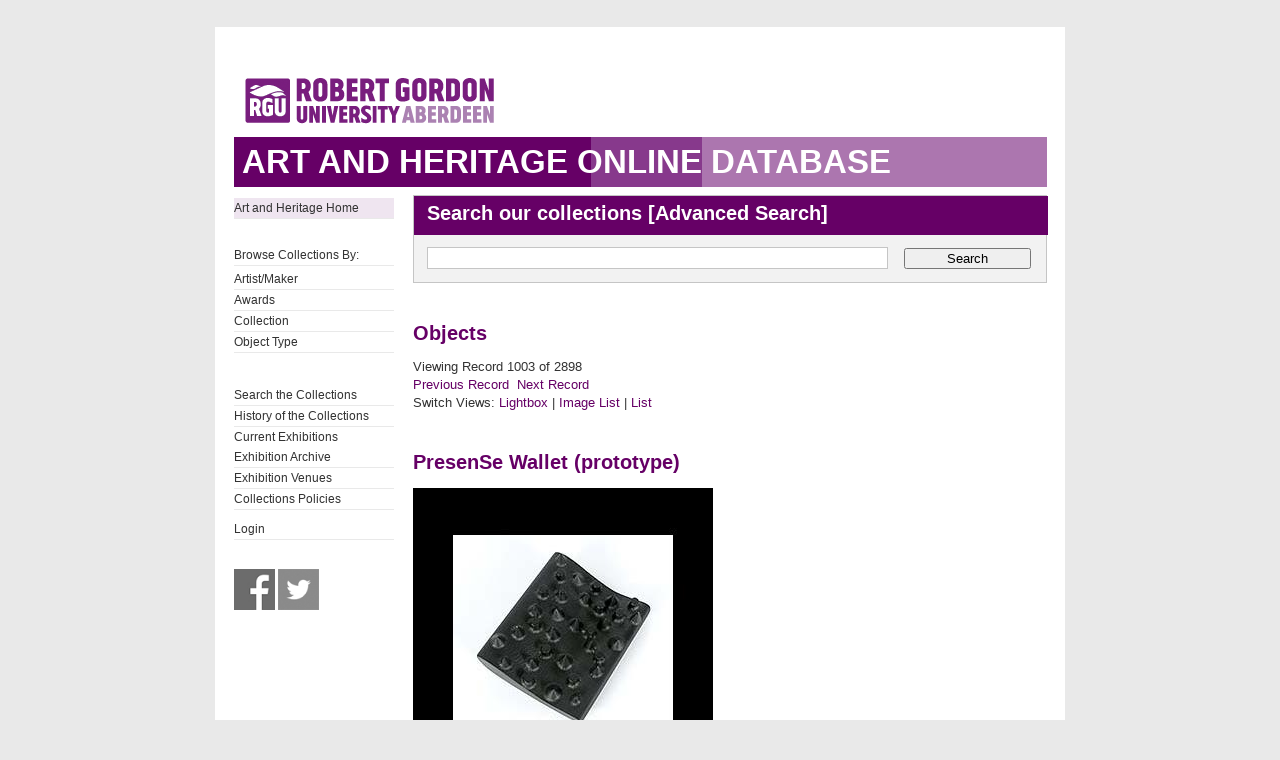

--- FILE ---
content_type: text/html; charset=UTF-8
request_url: https://collections.rgu.ac.uk/detail.php?module=objects&type=browse&id=9&term=Gray%27s+School+of+Art+Collection&kv=4761&record=998&page=12&kv=4760&record=1002&module=objects
body_size: 2480
content:
<!DOCTYPE HTML>

<html>
    <head>
        <title>Art &amp; Heritage Collections</title>
        <link rel="stylesheet" type="text/css" href="https://collections.rgu.ac.uk/templates/rgu/stylesheet.css" />
        <script type="text/JavaScript" src="javascript.js"></script>
        <meta http-equiv="Content-Type" content="text/html; charset=UTF-8" />
        <base href="https://collections.rgu.ac.uk/" target="_top">
        <script type="text/javascript" src="https://s7.addthis.com/js/300/addthis_widget.js#pubid=rguweb"></script>
        <link rel="shortcut icon" href="https://collections.rgu.ac.uk/templates/rgu/favicon.ico" type="image/x-icon" />
        <link rel="apple-touch-icon" href="https://collections.rgu.ac.uk/templates/rgu/apple-touch-icon.png" />
    </head>
    <body>    

        <div id="wrapper">
            <div id="header">
                <a href="https://www.rgu.ac.uk/"><img src="templates/rgu/logo.png" alt="logo"></a>
            </div>

            
            <h1><span>Art and Heritage Online Database</span></h1>

            <div id="contentWrapper">

                <div id="sidebar">
                    <div class="pre-content sidebar">
                        <div class="sub-navigation"> 

			    <ul>
                                <li class="selected"><a href="http://www.rgu.ac.uk/about/art-heritage-collections">Art and Heritage Home</a></li>
			    <ul>

			    <br />

                            <ul>
                                <li>Browse Collections By:</li>

                                <ul><li class="browseitem"><a href="browse.php?module=objects&amp;id=7">Artist/Maker</a></li><li class="browseitem"><a href="browse.php?module=objects&amp;id=8">Awards</a></li><li class="browseitem"><a href="browse.php?module=objects&amp;id=9">Collection</a></li><li class="browseitem"><a href="browse.php?module=objects&amp;id=10">Object Type</a></li></ul>                            </ul>

			    <br />

                            <ul>
			       <li><a href="main.php?module=objects">Search the Collections</a></li>
			       <li><a href="home.php">History of the Collections</a></li>
                               <li><a href="https://rguartandheritage.wordpress.com/">Current Exhibitions</a></$
                               <li><a href="http://www.rgu.ac.uk/collections-previousexhibitions">Exhibition Archive</a></li>
                               <li><a href="http://www.rgu.ac.uk/collections-exhibitions">Exhibition Venues</a></li>
                               <li><a href="https://www.rgu.ac.uk/about/art-heritage-collections#anchor-5">Collections Policies</a></li>
 			    </ul>

			    <ul>

			    <li><a href="user.php">Login</a></li>
			    </ul>

			    <br />

			    <a href="https://www.facebook.com/RguArtAndHeritageCollections">
				<img src="templates/rgu/facebook_bw.jpg" 
				onmouseover="this.src='templates/rgu/facebook.jpg'"
				onmouseout="this.src='templates/rgu/facebook_bw.jpg'" height="41" width="41"></a>

                            <a href="http://twitter.com/Collections_RGU">
                                <img src="templates/rgu/twitter_bw.jpg"
                                onmouseover="this.src='templates/rgu/twitter.jpg'"
                                onmouseout="this.src='templates/rgu/twitter_bw.jpg'" height="41" width="41"></a>

                        </div>

                    </div>
                </div> <!-- End of sidebar -->

                <div id="content">

                    <form class="searchform" action="results.php" method="GET" accept-charset="utf-8">
                        <fieldset>
                            <legend class="searchHead">Search our collections [<a href="search.php?module=objects">Advanced Search</a>]</legend>
                            <input type="text" class="txtSearch defaultTextActive" title="Enter Keyword" name="term" tabindex="100" id="search-course" value="">
                            <input type="hidden" name="module" value="objects">
                            <input type="hidden" name="type" value="keyword">
                            <button type="submit" id="submitSearchForm" tabindex="102">Search</button>

                        </fieldset>
                    </form>
<h2>Objects</h2>Viewing Record 1003 of 2898<br /><a href='detail.php?module=objects&amp;type=browse&amp;id=9&amp;term=Gray%27s+School+of+Art+Collection&amp;kv=1341&amp;record=1001&amp;page=12' class='inactive' >Previous Record</a>&nbsp;&nbsp;<a href='detail.php?module=objects&amp;type=browse&amp;id=9&amp;term=Gray%27s+School+of+Art+Collection&amp;kv=1352&amp;record=1003&amp;page=12' class='inactive' >Next Record</a>    <br />Switch Views: <a href="results.php?module=objects&amp;type=browse&amp;id=9&amp;term=Gray%27s+School+of+Art+Collection&amp;kv=4760&amp;record=1002&amp;page=12&view=1">Lightbox</a> 
    | <a href="results.php?module=objects&amp;type=browse&amp;id=9&amp;term=Gray%27s+School+of+Art+Collection&amp;kv=4760&amp;record=1002&amp;page=12&view=2">Image List</a> 
    | <a href="results.php?module=objects&amp;type=browse&amp;id=9&amp;term=Gray%27s+School+of+Art+Collection&amp;kv=4760&amp;record=1002&amp;page=12&view=3">List</a>
    </p>
    <div id="detail">
<h2>PresenSe Wallet (prototype)<br /></h2>

<div class="DetailContent">

   <div id="DetailImage">
       <a href="media.php?module=objects&amp;type=browse&amp;id=9&amp;term=Gray%27s+School+of+Art+Collection&amp;kv=4760&amp;record=1002&amp;page=12&amp;media=0"><img src="https://collections.rgu.ac.uk/mxgis/?kv=10011&amp;style=detail" alt=""></a><br />   </div>

    <strong>Collection</strong>: Gray&#039;s School of Art Collection; Gray&#039;s School of Art Design Collection<br /><strong>Object Type</strong>: Three Dimensional Design<br /><strong>Artist/Maker</strong>: Ledingham, Duncan<br /><strong>Date</strong>: 2008<br /><strong>Media/Materials</strong>: plastic<br /><strong>Dimensions</strong>: overall: 10.3 cm x 8.6 cm x 3.5 cm<br /><strong>Classification</strong>: Three Dimensional Design<br /><br /><strong>Description:</strong><p>A solid texture maquette used for user testing.  A black moulded plastic maquette featuring a tactile spiked and dimpled wallet design.<br /><br />Artist&#039;s statement:<br /><br />I designed this product to help reassure people about the whereabouts of their wallet. The idea came about when I studied several people tapping their pockets to reassure themselves that their wallet was still present. I used texture on the wallet so that when taken unlawfully and when walking, the wallet could be felt by its owner. Full process available at project-theft.blogspot.com.</p><br /><strong>Object Number</strong>: ABDRG2008.30.7<br /></div>


<h2>Related Media</h2><div id="">
<div class="RelatedMediaItem">
	<a href="media.php?module=objects&amp;type=browse&amp;id=9&amp;term=Gray%27s+School+of+Art+Collection&amp;kv=4760&amp;record=1002&amp;page=12&media=0"><img src="https://collections.rgu.ac.uk/mxgis/?kv=10011&style=thumbnail" /></a>
	<a href="media.php?module=objects&amp;type=browse&amp;id=9&amp;term=Gray%27s+School+of+Art+Collection&amp;kv=4760&amp;record=1002&amp;page=12&media=0">
	</br>2008-30-7.1.JPG</a>
</div>
<div class="RelatedMediaItem">
	<a href="media.php?module=objects&amp;type=browse&amp;id=9&amp;term=Gray%27s+School+of+Art+Collection&amp;kv=4760&amp;record=1002&amp;page=12&media=1"><img src="https://collections.rgu.ac.uk/mxgis/?kv=9993&style=thumbnail" /></a>
	<a href="media.php?module=objects&amp;type=browse&amp;id=9&amp;term=Gray%27s+School+of+Art+Collection&amp;kv=4760&amp;record=1002&amp;page=12&media=1">
	</br>2008-30.JPG</a>
</div></div><h2>Related Objects</h2>

<span class="RelatedThumbnail">
	<a href="detail.php?module=objects&amp;type=related&amp;kv=4754"><img src="https://collections.rgu.ac.uk/mxgis/?kv=9995&amp;style=thumbnail" alt="thumbnail" /></a>
</span>
<span class="RelatedInfo">PresenSe Wallet<br />Ledingham, Duncan<br />2008<br /><a href="detail.php?module=objects&amp;type=related&amp;kv=4754">View</a>
</span>

</div>
    </div> <!-- End of content -->
    </div> <!-- End of contentWrapper -->

    </div>

  <!-- Google tag (gtag.js) -->
<script async src="https://www.googletagmanager.com/gtag/js?id=G-1X0TZETGJE"></script>
<script>
  window.dataLayer = window.dataLayer || [];
  function gtag(){dataLayer.push(arguments);}
  gtag('js', new Date());

  gtag('config', 'G-1X0TZETGJE');
</script>


</body>
</html>
